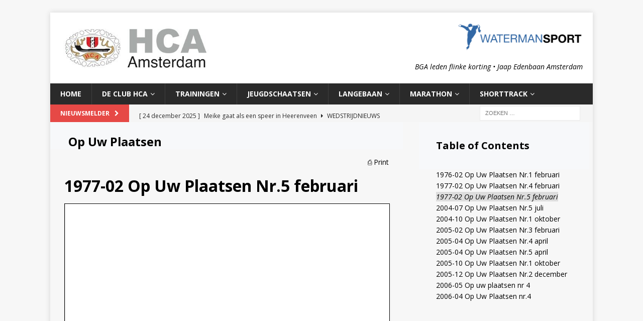

--- FILE ---
content_type: text/html; charset=UTF-8
request_url: https://sv-hca.nl/docs/1977-op-uw-plaatsen-februari-nr-5/
body_size: 16085
content:
<!DOCTYPE html>
<html class="no-js mh-one-sb" lang="nl-NL">
<head>
<meta charset="UTF-8">
<meta name="viewport" content="width=device-width, initial-scale=1.0">
<link rel="profile" href="http://gmpg.org/xfn/11" />
<title>1977-02 Op Uw Plaatsen Nr.5 februari &#8211; Hardrijders Club Amsterdam</title>
<meta name='robots' content='max-image-preview:large' />
<link rel='dns-prefetch' href='//fonts.googleapis.com' />
<link rel="alternate" type="application/rss+xml" title="Hardrijders Club Amsterdam &raquo; feed" href="https://sv-hca.nl/feed/" />
<link rel="alternate" type="application/rss+xml" title="Hardrijders Club Amsterdam &raquo; reacties feed" href="https://sv-hca.nl/comments/feed/" />
<link rel="alternate" title="oEmbed (JSON)" type="application/json+oembed" href="https://sv-hca.nl/wp-json/oembed/1.0/embed?url=https%3A%2F%2Fsv-hca.nl%2Fdocs%2F1977-op-uw-plaatsen-februari-nr-5%2F" />
<link rel="alternate" title="oEmbed (XML)" type="text/xml+oembed" href="https://sv-hca.nl/wp-json/oembed/1.0/embed?url=https%3A%2F%2Fsv-hca.nl%2Fdocs%2F1977-op-uw-plaatsen-februari-nr-5%2F&#038;format=xml" />
<style id='wp-img-auto-sizes-contain-inline-css' type='text/css'>
img:is([sizes=auto i],[sizes^="auto," i]){contain-intrinsic-size:3000px 1500px}
/*# sourceURL=wp-img-auto-sizes-contain-inline-css */
</style>
<style id='wp-emoji-styles-inline-css' type='text/css'>

	img.wp-smiley, img.emoji {
		display: inline !important;
		border: none !important;
		box-shadow: none !important;
		height: 1em !important;
		width: 1em !important;
		margin: 0 0.07em !important;
		vertical-align: -0.1em !important;
		background: none !important;
		padding: 0 !important;
	}
/*# sourceURL=wp-emoji-styles-inline-css */
</style>
<style id='wp-block-library-inline-css' type='text/css'>
:root{--wp-block-synced-color:#7a00df;--wp-block-synced-color--rgb:122,0,223;--wp-bound-block-color:var(--wp-block-synced-color);--wp-editor-canvas-background:#ddd;--wp-admin-theme-color:#007cba;--wp-admin-theme-color--rgb:0,124,186;--wp-admin-theme-color-darker-10:#006ba1;--wp-admin-theme-color-darker-10--rgb:0,107,160.5;--wp-admin-theme-color-darker-20:#005a87;--wp-admin-theme-color-darker-20--rgb:0,90,135;--wp-admin-border-width-focus:2px}@media (min-resolution:192dpi){:root{--wp-admin-border-width-focus:1.5px}}.wp-element-button{cursor:pointer}:root .has-very-light-gray-background-color{background-color:#eee}:root .has-very-dark-gray-background-color{background-color:#313131}:root .has-very-light-gray-color{color:#eee}:root .has-very-dark-gray-color{color:#313131}:root .has-vivid-green-cyan-to-vivid-cyan-blue-gradient-background{background:linear-gradient(135deg,#00d084,#0693e3)}:root .has-purple-crush-gradient-background{background:linear-gradient(135deg,#34e2e4,#4721fb 50%,#ab1dfe)}:root .has-hazy-dawn-gradient-background{background:linear-gradient(135deg,#faaca8,#dad0ec)}:root .has-subdued-olive-gradient-background{background:linear-gradient(135deg,#fafae1,#67a671)}:root .has-atomic-cream-gradient-background{background:linear-gradient(135deg,#fdd79a,#004a59)}:root .has-nightshade-gradient-background{background:linear-gradient(135deg,#330968,#31cdcf)}:root .has-midnight-gradient-background{background:linear-gradient(135deg,#020381,#2874fc)}:root{--wp--preset--font-size--normal:16px;--wp--preset--font-size--huge:42px}.has-regular-font-size{font-size:1em}.has-larger-font-size{font-size:2.625em}.has-normal-font-size{font-size:var(--wp--preset--font-size--normal)}.has-huge-font-size{font-size:var(--wp--preset--font-size--huge)}.has-text-align-center{text-align:center}.has-text-align-left{text-align:left}.has-text-align-right{text-align:right}.has-fit-text{white-space:nowrap!important}#end-resizable-editor-section{display:none}.aligncenter{clear:both}.items-justified-left{justify-content:flex-start}.items-justified-center{justify-content:center}.items-justified-right{justify-content:flex-end}.items-justified-space-between{justify-content:space-between}.screen-reader-text{border:0;clip-path:inset(50%);height:1px;margin:-1px;overflow:hidden;padding:0;position:absolute;width:1px;word-wrap:normal!important}.screen-reader-text:focus{background-color:#ddd;clip-path:none;color:#444;display:block;font-size:1em;height:auto;left:5px;line-height:normal;padding:15px 23px 14px;text-decoration:none;top:5px;width:auto;z-index:100000}html :where(.has-border-color){border-style:solid}html :where([style*=border-top-color]){border-top-style:solid}html :where([style*=border-right-color]){border-right-style:solid}html :where([style*=border-bottom-color]){border-bottom-style:solid}html :where([style*=border-left-color]){border-left-style:solid}html :where([style*=border-width]){border-style:solid}html :where([style*=border-top-width]){border-top-style:solid}html :where([style*=border-right-width]){border-right-style:solid}html :where([style*=border-bottom-width]){border-bottom-style:solid}html :where([style*=border-left-width]){border-left-style:solid}html :where(img[class*=wp-image-]){height:auto;max-width:100%}:where(figure){margin:0 0 1em}html :where(.is-position-sticky){--wp-admin--admin-bar--position-offset:var(--wp-admin--admin-bar--height,0px)}@media screen and (max-width:600px){html :where(.is-position-sticky){--wp-admin--admin-bar--position-offset:0px}}

/*# sourceURL=wp-block-library-inline-css */
</style><style id='global-styles-inline-css' type='text/css'>
:root{--wp--preset--aspect-ratio--square: 1;--wp--preset--aspect-ratio--4-3: 4/3;--wp--preset--aspect-ratio--3-4: 3/4;--wp--preset--aspect-ratio--3-2: 3/2;--wp--preset--aspect-ratio--2-3: 2/3;--wp--preset--aspect-ratio--16-9: 16/9;--wp--preset--aspect-ratio--9-16: 9/16;--wp--preset--color--black: #000000;--wp--preset--color--cyan-bluish-gray: #abb8c3;--wp--preset--color--white: #ffffff;--wp--preset--color--pale-pink: #f78da7;--wp--preset--color--vivid-red: #cf2e2e;--wp--preset--color--luminous-vivid-orange: #ff6900;--wp--preset--color--luminous-vivid-amber: #fcb900;--wp--preset--color--light-green-cyan: #7bdcb5;--wp--preset--color--vivid-green-cyan: #00d084;--wp--preset--color--pale-cyan-blue: #8ed1fc;--wp--preset--color--vivid-cyan-blue: #0693e3;--wp--preset--color--vivid-purple: #9b51e0;--wp--preset--gradient--vivid-cyan-blue-to-vivid-purple: linear-gradient(135deg,rgb(6,147,227) 0%,rgb(155,81,224) 100%);--wp--preset--gradient--light-green-cyan-to-vivid-green-cyan: linear-gradient(135deg,rgb(122,220,180) 0%,rgb(0,208,130) 100%);--wp--preset--gradient--luminous-vivid-amber-to-luminous-vivid-orange: linear-gradient(135deg,rgb(252,185,0) 0%,rgb(255,105,0) 100%);--wp--preset--gradient--luminous-vivid-orange-to-vivid-red: linear-gradient(135deg,rgb(255,105,0) 0%,rgb(207,46,46) 100%);--wp--preset--gradient--very-light-gray-to-cyan-bluish-gray: linear-gradient(135deg,rgb(238,238,238) 0%,rgb(169,184,195) 100%);--wp--preset--gradient--cool-to-warm-spectrum: linear-gradient(135deg,rgb(74,234,220) 0%,rgb(151,120,209) 20%,rgb(207,42,186) 40%,rgb(238,44,130) 60%,rgb(251,105,98) 80%,rgb(254,248,76) 100%);--wp--preset--gradient--blush-light-purple: linear-gradient(135deg,rgb(255,206,236) 0%,rgb(152,150,240) 100%);--wp--preset--gradient--blush-bordeaux: linear-gradient(135deg,rgb(254,205,165) 0%,rgb(254,45,45) 50%,rgb(107,0,62) 100%);--wp--preset--gradient--luminous-dusk: linear-gradient(135deg,rgb(255,203,112) 0%,rgb(199,81,192) 50%,rgb(65,88,208) 100%);--wp--preset--gradient--pale-ocean: linear-gradient(135deg,rgb(255,245,203) 0%,rgb(182,227,212) 50%,rgb(51,167,181) 100%);--wp--preset--gradient--electric-grass: linear-gradient(135deg,rgb(202,248,128) 0%,rgb(113,206,126) 100%);--wp--preset--gradient--midnight: linear-gradient(135deg,rgb(2,3,129) 0%,rgb(40,116,252) 100%);--wp--preset--font-size--small: 13px;--wp--preset--font-size--medium: 20px;--wp--preset--font-size--large: 36px;--wp--preset--font-size--x-large: 42px;--wp--preset--spacing--20: 0.44rem;--wp--preset--spacing--30: 0.67rem;--wp--preset--spacing--40: 1rem;--wp--preset--spacing--50: 1.5rem;--wp--preset--spacing--60: 2.25rem;--wp--preset--spacing--70: 3.38rem;--wp--preset--spacing--80: 5.06rem;--wp--preset--shadow--natural: 6px 6px 9px rgba(0, 0, 0, 0.2);--wp--preset--shadow--deep: 12px 12px 50px rgba(0, 0, 0, 0.4);--wp--preset--shadow--sharp: 6px 6px 0px rgba(0, 0, 0, 0.2);--wp--preset--shadow--outlined: 6px 6px 0px -3px rgb(255, 255, 255), 6px 6px rgb(0, 0, 0);--wp--preset--shadow--crisp: 6px 6px 0px rgb(0, 0, 0);}:where(.is-layout-flex){gap: 0.5em;}:where(.is-layout-grid){gap: 0.5em;}body .is-layout-flex{display: flex;}.is-layout-flex{flex-wrap: wrap;align-items: center;}.is-layout-flex > :is(*, div){margin: 0;}body .is-layout-grid{display: grid;}.is-layout-grid > :is(*, div){margin: 0;}:where(.wp-block-columns.is-layout-flex){gap: 2em;}:where(.wp-block-columns.is-layout-grid){gap: 2em;}:where(.wp-block-post-template.is-layout-flex){gap: 1.25em;}:where(.wp-block-post-template.is-layout-grid){gap: 1.25em;}.has-black-color{color: var(--wp--preset--color--black) !important;}.has-cyan-bluish-gray-color{color: var(--wp--preset--color--cyan-bluish-gray) !important;}.has-white-color{color: var(--wp--preset--color--white) !important;}.has-pale-pink-color{color: var(--wp--preset--color--pale-pink) !important;}.has-vivid-red-color{color: var(--wp--preset--color--vivid-red) !important;}.has-luminous-vivid-orange-color{color: var(--wp--preset--color--luminous-vivid-orange) !important;}.has-luminous-vivid-amber-color{color: var(--wp--preset--color--luminous-vivid-amber) !important;}.has-light-green-cyan-color{color: var(--wp--preset--color--light-green-cyan) !important;}.has-vivid-green-cyan-color{color: var(--wp--preset--color--vivid-green-cyan) !important;}.has-pale-cyan-blue-color{color: var(--wp--preset--color--pale-cyan-blue) !important;}.has-vivid-cyan-blue-color{color: var(--wp--preset--color--vivid-cyan-blue) !important;}.has-vivid-purple-color{color: var(--wp--preset--color--vivid-purple) !important;}.has-black-background-color{background-color: var(--wp--preset--color--black) !important;}.has-cyan-bluish-gray-background-color{background-color: var(--wp--preset--color--cyan-bluish-gray) !important;}.has-white-background-color{background-color: var(--wp--preset--color--white) !important;}.has-pale-pink-background-color{background-color: var(--wp--preset--color--pale-pink) !important;}.has-vivid-red-background-color{background-color: var(--wp--preset--color--vivid-red) !important;}.has-luminous-vivid-orange-background-color{background-color: var(--wp--preset--color--luminous-vivid-orange) !important;}.has-luminous-vivid-amber-background-color{background-color: var(--wp--preset--color--luminous-vivid-amber) !important;}.has-light-green-cyan-background-color{background-color: var(--wp--preset--color--light-green-cyan) !important;}.has-vivid-green-cyan-background-color{background-color: var(--wp--preset--color--vivid-green-cyan) !important;}.has-pale-cyan-blue-background-color{background-color: var(--wp--preset--color--pale-cyan-blue) !important;}.has-vivid-cyan-blue-background-color{background-color: var(--wp--preset--color--vivid-cyan-blue) !important;}.has-vivid-purple-background-color{background-color: var(--wp--preset--color--vivid-purple) !important;}.has-black-border-color{border-color: var(--wp--preset--color--black) !important;}.has-cyan-bluish-gray-border-color{border-color: var(--wp--preset--color--cyan-bluish-gray) !important;}.has-white-border-color{border-color: var(--wp--preset--color--white) !important;}.has-pale-pink-border-color{border-color: var(--wp--preset--color--pale-pink) !important;}.has-vivid-red-border-color{border-color: var(--wp--preset--color--vivid-red) !important;}.has-luminous-vivid-orange-border-color{border-color: var(--wp--preset--color--luminous-vivid-orange) !important;}.has-luminous-vivid-amber-border-color{border-color: var(--wp--preset--color--luminous-vivid-amber) !important;}.has-light-green-cyan-border-color{border-color: var(--wp--preset--color--light-green-cyan) !important;}.has-vivid-green-cyan-border-color{border-color: var(--wp--preset--color--vivid-green-cyan) !important;}.has-pale-cyan-blue-border-color{border-color: var(--wp--preset--color--pale-cyan-blue) !important;}.has-vivid-cyan-blue-border-color{border-color: var(--wp--preset--color--vivid-cyan-blue) !important;}.has-vivid-purple-border-color{border-color: var(--wp--preset--color--vivid-purple) !important;}.has-vivid-cyan-blue-to-vivid-purple-gradient-background{background: var(--wp--preset--gradient--vivid-cyan-blue-to-vivid-purple) !important;}.has-light-green-cyan-to-vivid-green-cyan-gradient-background{background: var(--wp--preset--gradient--light-green-cyan-to-vivid-green-cyan) !important;}.has-luminous-vivid-amber-to-luminous-vivid-orange-gradient-background{background: var(--wp--preset--gradient--luminous-vivid-amber-to-luminous-vivid-orange) !important;}.has-luminous-vivid-orange-to-vivid-red-gradient-background{background: var(--wp--preset--gradient--luminous-vivid-orange-to-vivid-red) !important;}.has-very-light-gray-to-cyan-bluish-gray-gradient-background{background: var(--wp--preset--gradient--very-light-gray-to-cyan-bluish-gray) !important;}.has-cool-to-warm-spectrum-gradient-background{background: var(--wp--preset--gradient--cool-to-warm-spectrum) !important;}.has-blush-light-purple-gradient-background{background: var(--wp--preset--gradient--blush-light-purple) !important;}.has-blush-bordeaux-gradient-background{background: var(--wp--preset--gradient--blush-bordeaux) !important;}.has-luminous-dusk-gradient-background{background: var(--wp--preset--gradient--luminous-dusk) !important;}.has-pale-ocean-gradient-background{background: var(--wp--preset--gradient--pale-ocean) !important;}.has-electric-grass-gradient-background{background: var(--wp--preset--gradient--electric-grass) !important;}.has-midnight-gradient-background{background: var(--wp--preset--gradient--midnight) !important;}.has-small-font-size{font-size: var(--wp--preset--font-size--small) !important;}.has-medium-font-size{font-size: var(--wp--preset--font-size--medium) !important;}.has-large-font-size{font-size: var(--wp--preset--font-size--large) !important;}.has-x-large-font-size{font-size: var(--wp--preset--font-size--x-large) !important;}
/*# sourceURL=global-styles-inline-css */
</style>

<style id='classic-theme-styles-inline-css' type='text/css'>
/*! This file is auto-generated */
.wp-block-button__link{color:#fff;background-color:#32373c;border-radius:9999px;box-shadow:none;text-decoration:none;padding:calc(.667em + 2px) calc(1.333em + 2px);font-size:1.125em}.wp-block-file__button{background:#32373c;color:#fff;text-decoration:none}
/*# sourceURL=/wp-includes/css/classic-themes.min.css */
</style>
<link rel='stylesheet' id='wp-components-css' href='https://sv-hca.nl/wp-includes/css/dist/components/style.min.css?ver=6.9' type='text/css' media='all' />
<link rel='stylesheet' id='wp-preferences-css' href='https://sv-hca.nl/wp-includes/css/dist/preferences/style.min.css?ver=6.9' type='text/css' media='all' />
<link rel='stylesheet' id='wp-block-editor-css' href='https://sv-hca.nl/wp-includes/css/dist/block-editor/style.min.css?ver=6.9' type='text/css' media='all' />
<link rel='stylesheet' id='wp-reusable-blocks-css' href='https://sv-hca.nl/wp-includes/css/dist/reusable-blocks/style.min.css?ver=6.9' type='text/css' media='all' />
<link rel='stylesheet' id='wp-patterns-css' href='https://sv-hca.nl/wp-includes/css/dist/patterns/style.min.css?ver=6.9' type='text/css' media='all' />
<link rel='stylesheet' id='wp-editor-css' href='https://sv-hca.nl/wp-includes/css/dist/editor/style.min.css?ver=6.9' type='text/css' media='all' />
<link rel='stylesheet' id='sld_block-cgb-style-css-css' href='https://sv-hca.nl/wp-content/plugins/simple-link-directory/gutenberg/sld-block/dist/blocks.style.build.css?ver=6.9' type='text/css' media='all' />
<link rel='stylesheet' id='events-manager-css' href='https://sv-hca.nl/wp-content/plugins/events-manager/includes/css/events-manager.min.css?ver=7.2.3.1' type='text/css' media='all' />
<link rel='stylesheet' id='mh-magazine-css' href='https://sv-hca.nl/wp-content/themes/mh-magazine/style.css?ver=3.8.2' type='text/css' media='all' />
<link rel='stylesheet' id='mh-font-awesome-css' href='https://sv-hca.nl/wp-content/themes/mh-magazine/includes/font-awesome.min.css' type='text/css' media='all' />
<link rel='stylesheet' id='mh-google-fonts-css' href='https://fonts.googleapis.com/css?family=Open+Sans:300,400,400italic,600,700' type='text/css' media='all' />
<script type="text/javascript" id="jquery-core-js-extra">
/* <![CDATA[ */
var SDT_DATA = {"ajaxurl":"https://sv-hca.nl/wp-admin/admin-ajax.php","siteUrl":"https://sv-hca.nl/","pluginsUrl":"https://sv-hca.nl/wp-content/plugins","isAdmin":""};
//# sourceURL=jquery-core-js-extra
/* ]]> */
</script>
<script type="text/javascript" src="https://sv-hca.nl/wp-includes/js/jquery/jquery.min.js?ver=3.7.1" id="jquery-core-js"></script>
<script type="text/javascript" src="https://sv-hca.nl/wp-includes/js/jquery/jquery-migrate.min.js?ver=3.4.1" id="jquery-migrate-js"></script>
<script type="text/javascript" src="https://sv-hca.nl/wp-includes/js/jquery/ui/core.min.js?ver=1.13.3" id="jquery-ui-core-js"></script>
<script type="text/javascript" src="https://sv-hca.nl/wp-includes/js/jquery/ui/mouse.min.js?ver=1.13.3" id="jquery-ui-mouse-js"></script>
<script type="text/javascript" src="https://sv-hca.nl/wp-includes/js/jquery/ui/sortable.min.js?ver=1.13.3" id="jquery-ui-sortable-js"></script>
<script type="text/javascript" src="https://sv-hca.nl/wp-includes/js/jquery/ui/datepicker.min.js?ver=1.13.3" id="jquery-ui-datepicker-js"></script>
<script type="text/javascript" id="jquery-ui-datepicker-js-after">
/* <![CDATA[ */
jQuery(function(jQuery){jQuery.datepicker.setDefaults({"closeText":"Sluiten","currentText":"Vandaag","monthNames":["januari","februari","maart","april","mei","juni","juli","augustus","september","oktober","november","december"],"monthNamesShort":["jan","feb","mrt","apr","mei","jun","jul","aug","sep","okt","nov","dec"],"nextText":"Volgende","prevText":"Vorige","dayNames":["zondag","maandag","dinsdag","woensdag","donderdag","vrijdag","zaterdag"],"dayNamesShort":["zo","ma","di","wo","do","vr","za"],"dayNamesMin":["Z","M","D","W","D","V","Z"],"dateFormat":"d MM yy","firstDay":1,"isRTL":false});});
//# sourceURL=jquery-ui-datepicker-js-after
/* ]]> */
</script>
<script type="text/javascript" src="https://sv-hca.nl/wp-includes/js/jquery/ui/resizable.min.js?ver=1.13.3" id="jquery-ui-resizable-js"></script>
<script type="text/javascript" src="https://sv-hca.nl/wp-includes/js/jquery/ui/draggable.min.js?ver=1.13.3" id="jquery-ui-draggable-js"></script>
<script type="text/javascript" src="https://sv-hca.nl/wp-includes/js/jquery/ui/controlgroup.min.js?ver=1.13.3" id="jquery-ui-controlgroup-js"></script>
<script type="text/javascript" src="https://sv-hca.nl/wp-includes/js/jquery/ui/checkboxradio.min.js?ver=1.13.3" id="jquery-ui-checkboxradio-js"></script>
<script type="text/javascript" src="https://sv-hca.nl/wp-includes/js/jquery/ui/button.min.js?ver=1.13.3" id="jquery-ui-button-js"></script>
<script type="text/javascript" src="https://sv-hca.nl/wp-includes/js/jquery/ui/dialog.min.js?ver=1.13.3" id="jquery-ui-dialog-js"></script>
<script type="text/javascript" id="events-manager-js-extra">
/* <![CDATA[ */
var EM = {"ajaxurl":"https://sv-hca.nl/wp-admin/admin-ajax.php","locationajaxurl":"https://sv-hca.nl/wp-admin/admin-ajax.php?action=locations_search","firstDay":"1","locale":"nl","dateFormat":"yy-mm-dd","ui_css":"https://sv-hca.nl/wp-content/plugins/events-manager/includes/css/jquery-ui/build.min.css","show24hours":"1","is_ssl":"1","autocomplete_limit":"10","calendar":{"breakpoints":{"small":560,"medium":908,"large":false},"month_format":"M Y"},"phone":"","datepicker":{"format":"Y-m-d","locale":"nl"},"search":{"breakpoints":{"small":650,"medium":850,"full":false}},"url":"https://sv-hca.nl/wp-content/plugins/events-manager","assets":{"input.em-uploader":{"js":{"em-uploader":{"url":"https://sv-hca.nl/wp-content/plugins/events-manager/includes/js/em-uploader.js?v=7.2.3.1","event":"em_uploader_ready","requires":"filepond"},"filepond-validate-size":"filepond/plugins/filepond-plugin-file-validate-size.js?v=7.2.3.1","filepond-validate-type":"filepond/plugins/filepond-plugin-file-validate-type.js?v=7.2.3.1","filepond-image-validate-size":"filepond/plugins/filepond-plugin-image-validate-size.js?v=7.2.3.1","filepond-exif-orientation":"filepond/plugins/filepond-plugin-image-exif-orientation.js?v=7.2.3.1","filepond-get-file":"filepond/plugins/filepond-plugin-get-file.js?v=7.2.3.1","filepond-plugin-image-overlay":"filepond/plugins/filepond-plugin-image-overlay.js?v=7.2.3.1","filepond-plugin-image-thumbnail":"filepond/plugins/filepond-plugin-image-thumbnail.js?v=7.2.3.1","filepond-plugin-pdf-preview-overlay":"filepond/plugins/filepond-plugin-pdf-preview-overlay.js?v=7.2.3.1","filepond-plugin-file-icon":"filepond/plugins/filepond-plugin-file-icon.js?v=7.2.3.1","filepond":{"url":"filepond/filepond.js?v=7.2.3.1","locale":"nl-nl"}},"css":{"em-filepond":"filepond/em-filepond.min.css?v=7.2.3.1","filepond-preview":"filepond/plugins/filepond-plugin-image-preview.min.css?v=7.2.3.1","filepond-plugin-image-overlay":"filepond/plugins/filepond-plugin-image-overlay.min.css?v=7.2.3.1","filepond-get-file":"filepond/plugins/filepond-plugin-get-file.min.css?v=7.2.3.1"}},".em-event-editor":{"js":{"event-editor":{"url":"https://sv-hca.nl/wp-content/plugins/events-manager/includes/js/events-manager-event-editor.js?v=7.2.3.1","event":"em_event_editor_ready"}},"css":{"event-editor":"https://sv-hca.nl/wp-content/plugins/events-manager/includes/css/events-manager-event-editor.min.css?v=7.2.3.1"}},".em-recurrence-sets, .em-timezone":{"js":{"luxon":{"url":"luxon/luxon.js?v=7.2.3.1","event":"em_luxon_ready"}}},".em-booking-form, #em-booking-form, .em-booking-recurring, .em-event-booking-form":{"js":{"em-bookings":{"url":"https://sv-hca.nl/wp-content/plugins/events-manager/includes/js/bookingsform.js?v=7.2.3.1","event":"em_booking_form_js_loaded"}}},"#em-opt-archetypes":{"js":{"archetypes":"https://sv-hca.nl/wp-content/plugins/events-manager/includes/js/admin-archetype-editor.js?v=7.2.3.1","archetypes_ms":"https://sv-hca.nl/wp-content/plugins/events-manager/includes/js/admin-archetypes.js?v=7.2.3.1","qs":"qs/qs.js?v=7.2.3.1"}}},"cached":"","uploads":{"endpoint":"https://sv-hca.nl/wp-json/events-manager/v1/uploads","nonce":"28bc73450b","delete_confirm":"Are you sure you want to delete this file? It will be deleted upon submission.","images":{"max_file_size":"","image_max_width":"700","image_max_height":"700","image_min_width":"50","image_min_height":"50"},"files":{"max_file_size":"","types":{"0":"image/gif","1":"image/jpeg","3":"image/png","4":"image/heic","5":"application/pdf","6":"application/msword","7":"application/x-msword","8":"application/vnd.openxmlformats-officedocument.wordprocessingml.document","9":"text/rtf","10":"application/rtf","11":"application/x-rtf","12":"application/vnd.oasis.opendocument.text","13":"text/plain","14":"application/vnd.ms-excel","15":"application/xls","16":"application/vnd.openxmlformats-officedocument.spreadsheetml.sheet","17":"text/csv","18":"application/csv","20":"application/vnd.oasis.opendocument.spreadsheet","21":"application/vnd.ms-powerpoint","22":"application/mspowerpoint","23":"application/vnd.openxmlformats-officedocument.presentationml.presentation","24":"application/vnd.oasis.opendocument.presentation"}}},"api_nonce":"f23d460646","bookingInProgress":"Wacht tot de reservering verstuurd is.","tickets_save":"Ticket opslaan","bookingajaxurl":"https://sv-hca.nl/wp-admin/admin-ajax.php","bookings_export_save":"Exporteer boekingen","bookings_settings_save":"Instellingen opslaan","booking_delete":"Weet je zeker dat je dit wilt verwijderen?","booking_offset":"30","bookings":{"submit_button":{"text":{"default":"Boeking indienen","free":"Boeking indienen","payment":"Boeking indienen - %s","processing":"Aan het verwerken ..."}},"update_listener":""},"bb_full":"Uitverkocht","bb_book":"Reserveer nu","bb_booking":"Reserveren...","bb_booked":"Reservering verstuurd","bb_error":"Reservering Error. Opnieuw proberen?","bb_cancel":"Annuleren","bb_canceling":"Bezig met annuleren...","bb_cancelled":"Geannuleerd","bb_cancel_error":"Annulering Error. Opnieuw proberen?","event_cancellations":{"warning":"Als je ervoor kiest om je evenement te annuleren, zullen na het opslaan van dit evenement geen verdere boekingen meer mogelijk zijn voor dit evenement.\\n\\nOok zal het volgende gebeuren:\\n\\n- Boekingen worden automatisch geannuleerd.\\n- Annuleringsmails voor boekingen worden verzonden.\\n- Alle bevestigde en in afwachting zijnde boekingen ontvangen een algemene melding van annulering van het evenement per e-mail."},"txt_search":"Zoeken","txt_searching":"Bezig met zoeken...","txt_loading":"Aan het laden..."};
//# sourceURL=events-manager-js-extra
/* ]]> */
</script>
<script type="text/javascript" src="https://sv-hca.nl/wp-content/plugins/events-manager/includes/js/events-manager.js?ver=7.2.3.1" id="events-manager-js"></script>
<script type="text/javascript" src="https://sv-hca.nl/wp-content/plugins/events-manager/includes/external/flatpickr/l10n/nl.js?ver=7.2.3.1" id="em-flatpickr-localization-js"></script>
<script type="text/javascript" src="https://sv-hca.nl/wp-content/themes/mh-magazine/js/scripts.js?ver=3.8.2" id="mh-scripts-js"></script>
<link rel="https://api.w.org/" href="https://sv-hca.nl/wp-json/" /><link rel="EditURI" type="application/rsd+xml" title="RSD" href="https://sv-hca.nl/xmlrpc.php?rsd" />
<meta name="generator" content="WordPress 6.9" />
<link rel="canonical" href="https://sv-hca.nl/docs/1977-op-uw-plaatsen-februari-nr-5/" />
<link rel='shortlink' href='https://sv-hca.nl/?p=3157' />
<link rel="icon" type="image/png" href="/wp-content/uploads/fbrfg/favicon-96x96.png" sizes="96x96" />
<link rel="icon" type="image/svg+xml" href="/wp-content/uploads/fbrfg/favicon.svg" />
<link rel="shortcut icon" href="/wp-content/uploads/fbrfg/favicon.ico" />
<link rel="apple-touch-icon" sizes="180x180" href="/wp-content/uploads/fbrfg/apple-touch-icon.png" />
<link rel="manifest" href="/wp-content/uploads/fbrfg/site.webmanifest" /><!--[if lt IE 9]>
<script src="https://sv-hca.nl/wp-content/themes/mh-magazine/js/css3-mediaqueries.js"></script>
<![endif]-->
<link rel="icon" href="https://sv-hca.nl/wp-content/uploads/2025/12/HCAlogo-150x150.jpg" sizes="32x32" />
<link rel="icon" href="https://sv-hca.nl/wp-content/uploads/2025/12/HCAlogo.jpg" sizes="192x192" />
<link rel="apple-touch-icon" href="https://sv-hca.nl/wp-content/uploads/2025/12/HCAlogo.jpg" />
<meta name="msapplication-TileImage" content="https://sv-hca.nl/wp-content/uploads/2025/12/HCAlogo.jpg" />
		<style type="text/css" id="wp-custom-css">
			.pf-content {
    overflow: auto;
}
@media (max-width: 600px) {
#fm-form-1 table, #fm-form-1 td, #fm-form-1 input, #fm-form-1 textarea, #fm-form-1 select {
    float: left;
    max-width: 100%;
}
#fm-form-1 fieldset, #fm-form-1 ul, #fm-form-1 ul li {
    background: transparent;
    padding: 0;
}
} 
.modified-date {
  font-size: 9px;
}
.website-calendar-events {
	display: flex;
	flex-direction: column;
}

.calendar-event {
	border: 1px solid #eee;	
	padding: .5rem;
}

.calendar-event:nth-child(even) {
	background: #eee;
}

.calendar-event .row {
	display: flex;
}

.big-date-block {
	background: #000;
	color: #fff;
	margin-right: 1rem;
	text-align: center;
}

.big-date-block br {
	display: none;
}

.big-date-day {
	font-size: 1.25rem;
	padding: .25rem;
	display: block;
}

.big-date-month {
	font-size: .875rem;
	font-weight: 700;
	background-color: #e64946;
	line-height: 1.5;
	padding: .25rem .5rem;
	display: block;
}
		</style>
		<link rel='stylesheet' id='organized-docs-css' href='https://sv-hca.nl/wp-content/plugins/organized-docs/assets/organized-docs.css?ver=6.9' type='text/css' media='all' />
<link rel='stylesheet' id='pdfemb_embed_pdf_css-css' href='https://sv-hca.nl/wp-content/plugins/pdf-embedder/assets/css/pdfemb.min.css?ver=4.9.3' type='text/css' media='all' />
</head>
<body id="mh-mobile" class="wp-singular isa_docs-template-default single single-isa_docs postid-3157 wp-custom-logo wp-theme-mh-magazine mh-boxed-layout mh-right-sb mh-loop-layout1 mh-widget-layout1" itemscope="itemscope" itemtype="http://schema.org/WebPage">
<div class="mh-container mh-container-outer">
<div class="mh-header-nav-mobile clearfix"></div>
	<div class="mh-preheader">
    	<div class="mh-container mh-container-inner mh-row clearfix">
							<div class="mh-header-bar-content mh-header-bar-top-left mh-col-2-3 clearfix">
									</div>
										<div class="mh-header-bar-content mh-header-bar-top-right mh-col-1-3 clearfix">
									</div>
					</div>
	</div>
<header class="mh-header" itemscope="itemscope" itemtype="http://schema.org/WPHeader">
	<div class="mh-container mh-container-inner clearfix">
		<div class="mh-custom-header clearfix">
<div class="mh-header-columns mh-row clearfix">
<div class="mh-col-1-3 mh-site-identity">
<div class="mh-site-logo" role="banner" itemscope="itemscope" itemtype="http://schema.org/Brand">
<a href="https://sv-hca.nl/" class="custom-logo-link" rel="home"><img width="400" height="134" src="https://sv-hca.nl/wp-content/uploads/2025/12/cropped-Logo-HCA-400px.jpg" class="custom-logo" alt="Hardrijders Club Amsterdam" decoding="async" fetchpriority="high" srcset="https://sv-hca.nl/wp-content/uploads/2025/12/cropped-Logo-HCA-400px.jpg 400w, https://sv-hca.nl/wp-content/uploads/2025/12/cropped-Logo-HCA-400px-300x101.jpg 300w" sizes="(max-width: 400px) 100vw, 400px" /></a></div>
</div>
<aside class="mh-col-2-3 mh-header-widget-2">
<div id="custom_html-4" class="widget_text mh-widget mh-header-2 widget_custom_html"><div class="textwidget custom-html-widget"><a href="https://watermansport.nl"><img src="https://bga.amsterdam/img/WatermanSport.png" width=250 alt="sport"></a><p>
<i>BGA leden flinke korting • Jaap Edenbaan  Amsterdam</i></p></div></div></aside>
</div>
</div>
	</div>
	<div class="mh-main-nav-wrap">
		<nav class="mh-navigation mh-main-nav mh-container mh-container-inner clearfix" itemscope="itemscope" itemtype="http://schema.org/SiteNavigationElement">
			<div class="menu-hca-menu-container"><ul id="menu-hca-menu" class="menu"><li id="menu-item-8272" class="menu-item menu-item-type-custom menu-item-object-custom menu-item-home menu-item-8272"><a href="https://sv-hca.nl/">Home</a></li>
<li id="menu-item-2520" class="menu-item menu-item-type-custom menu-item-object-custom menu-item-has-children menu-item-2520"><a>De club HCA</a>
<ul class="sub-menu">
	<li id="menu-item-2472" class="menu-item menu-item-type-custom menu-item-object-custom menu-item-has-children menu-item-2472"><a>Vereniging</a>
	<ul class="sub-menu">
		<li id="menu-item-2697" class="menu-item menu-item-type-post_type menu-item-object-page menu-item-2697"><a href="https://sv-hca.nl/oprichting/">Oprichting</a></li>
		<li id="menu-item-2688" class="menu-item menu-item-type-post_type menu-item-object-page menu-item-2688"><a href="https://sv-hca.nl/statuten/">Statuten</a></li>
		<li id="menu-item-2808" class="menu-item menu-item-type-post_type menu-item-object-page menu-item-2808"><a href="https://sv-hca.nl/bestuur/">Bestuur</a></li>
		<li id="menu-item-2473" class="menu-item menu-item-type-post_type menu-item-object-page menu-item-2473"><a href="https://sv-hca.nl/belangrijke-leden/">Belangrijke leden</a></li>
		<li id="menu-item-2866" class="menu-item menu-item-type-custom menu-item-object-custom menu-item-has-children menu-item-2866"><a>Jubilea</a>
		<ul class="sub-menu">
			<li id="menu-item-2865" class="menu-item menu-item-type-post_type menu-item-object-page menu-item-2865"><a href="https://sv-hca.nl/hca25/">Jubileumboek HCA 25jr</a></li>
			<li id="menu-item-2871" class="menu-item menu-item-type-post_type menu-item-object-page menu-item-2871"><a href="https://sv-hca.nl/jubileumboek-hca-50-jaar/">Jubileumboek HCA 50jr</a></li>
		</ul>
</li>
		<li id="menu-item-2771" class="menu-item menu-item-type-custom menu-item-object-custom menu-item-has-children menu-item-2771"><a>Eregallerij</a>
		<ul class="sub-menu">
			<li id="menu-item-2700" class="menu-item menu-item-type-post_type menu-item-object-page menu-item-2700"><a href="https://sv-hca.nl/hca-toppers/">HCA toppers uit het verleden</a></li>
			<li id="menu-item-2774" class="menu-item menu-item-type-post_type menu-item-object-page menu-item-2774"><a href="https://sv-hca.nl/hca-toppers-van-nu/">HCA toppers van nu</a></li>
			<li id="menu-item-8330" class="menu-item menu-item-type-post_type menu-item-object-page menu-item-8330"><a href="https://sv-hca.nl/marath-toppers/">Marath toppers</a></li>
		</ul>
</li>
		<li id="menu-item-3156" class="menu-item menu-item-type-custom menu-item-object-custom menu-item-3156"><a href="https://sv-hca.nl/docs/oup-1976/">Op Uw Plaatsen archief</a></li>
	</ul>
</li>
	<li id="menu-item-5832" class="menu-item menu-item-type-post_type menu-item-object-page menu-item-5832"><a href="https://sv-hca.nl/hca-clubkleding/">HCA clubkleding</a></li>
	<li id="menu-item-2562" class="menu-item menu-item-type-custom menu-item-object-custom menu-item-has-children menu-item-2562"><a>Sponsors</a>
	<ul class="sub-menu">
		<li id="menu-item-2563" class="menu-item menu-item-type-post_type menu-item-object-page menu-item-2563"><a href="https://sv-hca.nl/sponsorkliks/">Sponsorkliks</a></li>
		<li id="menu-item-2687" class="menu-item menu-item-type-post_type menu-item-object-page menu-item-2687"><a href="https://sv-hca.nl/hyro-sports/">Waterman Sport</a></li>
	</ul>
</li>
	<li id="menu-item-2478" class="menu-item menu-item-type-custom menu-item-object-custom menu-item-has-children menu-item-2478"><a>Evenementen</a>
	<ul class="sub-menu">
		<li id="menu-item-3079" class="menu-item menu-item-type-taxonomy menu-item-object-category menu-item-3079"><a href="https://sv-hca.nl/category/evenement/">Evenementen nieuws</a></li>
		<li id="menu-item-2598" class="menu-item menu-item-type-post_type menu-item-object-page menu-item-2598"><a href="https://sv-hca.nl/evenementen/">Evenementen agenda</a></li>
		<li id="menu-item-8303" class="menu-item menu-item-type-post_type menu-item-object-page menu-item-8303"><a href="https://sv-hca.nl/evenementen/111-ronden-hist/">111-Ronden historie</a></li>
		<li id="menu-item-5807" class="menu-item menu-item-type-post_type menu-item-object-page menu-item-5807"><a href="https://sv-hca.nl/111inschrijving/">Inschrijven 111-ronden</a></li>
		<li id="menu-item-5234" class="menu-item menu-item-type-post_type menu-item-object-page menu-item-5234"><a href="https://sv-hca.nl/winnaars-111-ronden/">Winnaars 111-ronden</a></li>
		<li id="menu-item-2479" class="menu-item menu-item-type-post_type menu-item-object-page menu-item-2479"><a href="https://sv-hca.nl/de-willem-augustin-bokaal/">Willem Augustin bokaal</a></li>
	</ul>
</li>
	<li id="menu-item-2690" class="menu-item menu-item-type-custom menu-item-object-custom menu-item-has-children menu-item-2690"><a>Lid worden</a>
	<ul class="sub-menu">
		<li id="menu-item-7466" class="menu-item menu-item-type-post_type menu-item-object-page menu-item-7466"><a href="https://sv-hca.nl/inschrijven-leden/">Inschrijfformulier HCA</a></li>
		<li id="menu-item-8381" class="menu-item menu-item-type-post_type menu-item-object-page menu-item-8381"><a href="https://sv-hca.nl/tarieven2/">Tarieven</a></li>
	</ul>
</li>
	<li id="menu-item-2402" class="menu-item menu-item-type-post_type menu-item-object-page menu-item-2402"><a href="https://sv-hca.nl/contact/">Contact</a></li>
	<li id="menu-item-2689" class="menu-item menu-item-type-post_type menu-item-object-page menu-item-2689"><a href="https://sv-hca.nl/vertrouwenspersoon/">Vertrouwenscontactpersoon</a></li>
	<li id="menu-item-6898" class="menu-item menu-item-type-post_type menu-item-object-page menu-item-6898"><a href="https://sv-hca.nl/gedragscode-trainers/">Gedragscode trainers</a></li>
	<li id="menu-item-4060" class="menu-item menu-item-type-custom menu-item-object-custom menu-item-has-children menu-item-4060"><a>AVG / GDPR</a>
	<ul class="sub-menu">
		<li id="menu-item-4059" class="menu-item menu-item-type-post_type menu-item-object-page menu-item-privacy-policy menu-item-4059"><a rel="privacy-policy" href="https://sv-hca.nl/cookie-verklaring/">Cookie verklaring</a></li>
		<li id="menu-item-4058" class="menu-item menu-item-type-post_type menu-item-object-page menu-item-4058"><a href="https://sv-hca.nl/privacy-verklaring/">Privacy verklaring</a></li>
	</ul>
</li>
	<li id="menu-item-2519" class="menu-item menu-item-type-custom menu-item-object-custom menu-item-has-children menu-item-2519"><a>Media</a>
	<ul class="sub-menu">
		<li id="menu-item-2704" class="menu-item menu-item-type-post_type menu-item-object-page menu-item-2704"><a href="https://sv-hca.nl/redactie-website/">Redactie website</a></li>
		<li id="menu-item-2388" class="menu-item menu-item-type-post_type menu-item-object-page menu-item-2388"><a href="https://sv-hca.nl/archief/">Archief</a></li>
		<li id="menu-item-2501" class="menu-item menu-item-type-post_type menu-item-object-page menu-item-2501"><a href="https://sv-hca.nl/hca-albums/">HCA foto&#8217;s</a></li>
		<li id="menu-item-3287" class="menu-item menu-item-type-custom menu-item-object-custom menu-item-3287"><a target="_blank" href="https://www.youtube.com/channel/UCT4stBDmCFEtsaBlR4he9WA">HCA video&#8217;s</a></li>
		<li id="menu-item-2521" class="menu-item menu-item-type-post_type menu-item-object-page menu-item-2521"><a href="https://sv-hca.nl/links/">Links</a></li>
	</ul>
</li>
</ul>
</li>
<li id="menu-item-2671" class="menu-item menu-item-type-custom menu-item-object-custom menu-item-has-children menu-item-2671"><a>Trainingen</a>
<ul class="sub-menu">
	<li id="menu-item-2673" class="menu-item menu-item-type-taxonomy menu-item-object-category menu-item-2673"><a href="https://sv-hca.nl/category/training/">Training nieuws</a></li>
	<li id="menu-item-2550" class="menu-item menu-item-type-post_type menu-item-object-page menu-item-2550"><a href="https://sv-hca.nl/trainers/">Trainers</a></li>
	<li id="menu-item-2672" class="menu-item menu-item-type-custom menu-item-object-custom menu-item-has-children menu-item-2672"><a>IJstraining</a>
	<ul class="sub-menu">
		<li id="menu-item-2544" class="menu-item menu-item-type-post_type menu-item-object-page menu-item-2544"><a href="https://sv-hca.nl/trainingsuren/">Trainingsuren</a></li>
		<li id="menu-item-3571" class="menu-item menu-item-type-post_type menu-item-object-page menu-item-has-children menu-item-3571"><a href="https://sv-hca.nl/indeling-algemeen/">Groepsindeling</a>
		<ul class="sub-menu">
			<li id="menu-item-8327" class="menu-item menu-item-type-post_type menu-item-object-page menu-item-8327"><a href="https://sv-hca.nl/indeling-algemeen/dinsdag-1-1650-1755/">Dinsdag 1 : 16:50 – 17:55</a></li>
			<li id="menu-item-8326" class="menu-item menu-item-type-post_type menu-item-object-page menu-item-8326"><a href="https://sv-hca.nl/indeling-algemeen/dinsdag-2-1815-1920/">Dinsdag 2 : 18:15 – 19:20</a></li>
			<li id="menu-item-8325" class="menu-item menu-item-type-post_type menu-item-object-page menu-item-8325"><a href="https://sv-hca.nl/indeling-algemeen/woensdag-1940-2045/">Woensdag : 19:40 – 20:45</a></li>
			<li id="menu-item-8324" class="menu-item menu-item-type-post_type menu-item-object-page menu-item-8324"><a href="https://sv-hca.nl/indeling-algemeen/donderdag-1-1820-1920/">Donderdag 1 : 18:20 – 19:20</a></li>
			<li id="menu-item-4266" class="menu-item menu-item-type-post_type menu-item-object-page menu-item-4266"><a href="https://sv-hca.nl/indeling-algemeen/toerschaatsen-donderdag-1940-2040/">Donderdag 2 : 19:40-20:40</a></li>
			<li id="menu-item-8323" class="menu-item menu-item-type-post_type menu-item-object-page menu-item-8323"><a href="https://sv-hca.nl/indeling-algemeen/vrijdag-1-1810-1915/">Vrijdag 1 : 18:10 – 19:15</a></li>
			<li id="menu-item-8322" class="menu-item menu-item-type-post_type menu-item-object-page menu-item-8322"><a href="https://sv-hca.nl/indeling-algemeen/vrijdag-2-1935-2040/">Vrijdag 2 : 19:35 – 20:40</a></li>
			<li id="menu-item-8321" class="menu-item menu-item-type-post_type menu-item-object-page menu-item-8321"><a href="https://sv-hca.nl/indeling-algemeen/zaterdag-2-1815-1920/">Zaterdag 2 : 18:15 – 19:20</a></li>
			<li id="menu-item-5828" class="menu-item menu-item-type-post_type menu-item-object-page menu-item-5828"><a href="https://sv-hca.nl/indeling-algemeen/zondag-1800-1900/">Zondag : 18:00-19:00</a></li>
		</ul>
</li>
	</ul>
</li>
	<li id="menu-item-2362" class="menu-item menu-item-type-custom menu-item-object-custom menu-item-has-children menu-item-2362"><a>Materiaal</a>
	<ul class="sub-menu">
		<li id="menu-item-2363" class="menu-item menu-item-type-post_type menu-item-object-page menu-item-2363"><a href="https://sv-hca.nl/hca-clubkleding/">HCA clubkleding</a></li>
		<li id="menu-item-2459" class="menu-item menu-item-type-post_type menu-item-object-page menu-item-2459"><a href="https://sv-hca.nl/schaatsen-slijpen/">Schaatsen slijpen</a></li>
		<li id="menu-item-2460" class="menu-item menu-item-type-post_type menu-item-object-page menu-item-2460"><a href="https://sv-hca.nl/de-ronding/">De ronding</a></li>
		<li id="menu-item-2464" class="menu-item menu-item-type-post_type menu-item-object-page menu-item-2464"><a href="https://sv-hca.nl/transponder/">Transponder</a></li>
	</ul>
</li>
	<li id="menu-item-7890" class="menu-item menu-item-type-post_type menu-item-object-page menu-item-7890"><a href="https://sv-hca.nl/wedstrijdkalender-jaap-edenbaan-25-26/">Wedstrijdkalender 2025/26</a></li>
	<li id="menu-item-2707" class="menu-item menu-item-type-post_type menu-item-object-page menu-item-2707"><a href="https://sv-hca.nl/zomertraining/">Zomertraining</a></li>
</ul>
</li>
<li id="menu-item-2383" class="menu-item menu-item-type-custom menu-item-object-custom menu-item-has-children menu-item-2383"><a>Jeugdschaatsen</a>
<ul class="sub-menu">
	<li id="menu-item-3080" class="menu-item menu-item-type-taxonomy menu-item-object-category menu-item-3080"><a href="https://sv-hca.nl/category/jeugdschaatsen/">Jeugdschaats nieuws</a></li>
	<li id="menu-item-7463" class="menu-item menu-item-type-post_type menu-item-object-page menu-item-7463"><a href="https://sv-hca.nl/inschrijven-jeugdschaatsen/">Inschrijfformulier HCA Jeugdschaatsen</a></li>
	<li id="menu-item-5070" class="menu-item menu-item-type-post_type menu-item-object-page menu-item-5070"><a href="https://sv-hca.nl/jeugdschaatstrainers-2020-2021/">Trainers</a></li>
	<li id="menu-item-2416" class="menu-item menu-item-type-post_type menu-item-object-page menu-item-2416"><a href="https://sv-hca.nl/indeling-jeugdschaatsen/">Indeling</a></li>
	<li id="menu-item-2435" class="menu-item menu-item-type-post_type menu-item-object-page menu-item-2435"><a href="https://sv-hca.nl/de-jeugd-schaatsproef/">De Schaatsproef</a></li>
	<li id="menu-item-2441" class="menu-item menu-item-type-post_type menu-item-object-page menu-item-2441"><a href="https://sv-hca.nl/tien-belangrijke-tips/">Tien belangrijke tips</a></li>
	<li id="menu-item-2444" class="menu-item menu-item-type-post_type menu-item-object-page menu-item-2444"><a href="https://sv-hca.nl/advies-schaatsen/">Advies schaatsen</a></li>
	<li id="menu-item-8395" class="menu-item menu-item-type-post_type menu-item-object-page menu-item-8395"><a href="https://sv-hca.nl/kledingadvies-jeugdschaatsen/">Kledingadvies Jeugdschaatsen</a></li>
</ul>
</li>
<li id="menu-item-4465" class="menu-item menu-item-type-custom menu-item-object-custom menu-item-has-children menu-item-4465"><a>Langebaan</a>
<ul class="sub-menu">
	<li id="menu-item-3510" class="menu-item menu-item-type-post_type menu-item-object-page menu-item-3510"><a href="https://sv-hca.nl/wedstrijdsecretariaat/">Wedstrijdsecretariaat</a></li>
	<li id="menu-item-3585" class="menu-item menu-item-type-post_type menu-item-object-page menu-item-has-children menu-item-3585"><a href="https://sv-hca.nl/procedure-inschrijven-wedstrijden-langebaan/">Procedure Inschrijven</a>
	<ul class="sub-menu">
		<li id="menu-item-3603" class="menu-item menu-item-type-custom menu-item-object-custom menu-item-3603"><a target="_blank" href="https://inschrijven.schaatsen.nl/#/wedstrijden">Inschrijven</a></li>
		<li id="menu-item-3786" class="menu-item menu-item-type-post_type menu-item-object-page menu-item-3786"><a href="https://sv-hca.nl/procedure-inschrijven-wedstrijden-langebaan/afmelden-voor-wedstrijden/">Afmelden voor wedstrijden</a></li>
	</ul>
</li>
	<li id="menu-item-2364" class="menu-item menu-item-type-custom menu-item-object-custom menu-item-has-children menu-item-2364"><a>Records</a>
	<ul class="sub-menu">
		<li id="menu-item-7259" class="menu-item menu-item-type-post_type menu-item-object-page menu-item-7259"><a href="https://sv-hca.nl/record-melden-wijzigen/">Record melden/wijzigen</a></li>
		<li id="menu-item-2371" class="menu-item menu-item-type-post_type menu-item-object-page menu-item-2371"><a href="https://sv-hca.nl/clubrecords-heren/">Clubrecords Heren</a></li>
		<li id="menu-item-2487" class="menu-item menu-item-type-post_type menu-item-object-page menu-item-2487"><a href="https://sv-hca.nl/baanrecords-jaap-edenbaan-heren/">Baanrecords Heren</a></li>
		<li id="menu-item-2490" class="menu-item menu-item-type-post_type menu-item-object-page menu-item-2490"><a href="https://sv-hca.nl/baanrecords-dames/">Baanrecords Dames</a></li>
		<li id="menu-item-2612" class="menu-item menu-item-type-post_type menu-item-object-page menu-item-2612"><a href="https://sv-hca.nl/adelaarslijst-heren/">Adelaarslijst Heren</a></li>
		<li id="menu-item-2615" class="menu-item menu-item-type-post_type menu-item-object-page menu-item-2615"><a href="https://sv-hca.nl/adelaarslijst-dames/">Adelaarslijst Dames</a></li>
		<li id="menu-item-2625" class="menu-item menu-item-type-custom menu-item-object-custom menu-item-2625"><a href="https://www.schaatsen.nl/ranglijsten/">KNSB Ranglijsten</a></li>
	</ul>
</li>
	<li id="menu-item-2776" class="menu-item menu-item-type-custom menu-item-object-custom menu-item-has-children menu-item-2776"><a>Schema&#8217;s</a>
	<ul class="sub-menu">
		<li id="menu-item-2777" class="menu-item menu-item-type-post_type menu-item-object-page menu-item-2777"><a href="https://sv-hca.nl/schema-1-000m/">Schema 1.000m</a></li>
		<li id="menu-item-2779" class="menu-item menu-item-type-post_type menu-item-object-page menu-item-2779"><a href="https://sv-hca.nl/schema-1500/">Schema 1.500m</a></li>
		<li id="menu-item-2778" class="menu-item menu-item-type-post_type menu-item-object-page menu-item-2778"><a href="https://sv-hca.nl/schema-3-000m/">Schema 3.000m</a></li>
		<li id="menu-item-2780" class="menu-item menu-item-type-post_type menu-item-object-page menu-item-2780"><a href="https://sv-hca.nl/schema-5-000m/">Schema 5.000m</a></li>
	</ul>
</li>
</ul>
</li>
<li id="menu-item-2864" class="menu-item menu-item-type-custom menu-item-object-custom menu-item-has-children menu-item-2864"><a>Marathon</a>
<ul class="sub-menu">
	<li id="menu-item-2875" class="menu-item menu-item-type-taxonomy menu-item-object-category menu-item-2875"><a href="https://sv-hca.nl/category/marathon/">Marathon nieuws</a></li>
	<li id="menu-item-2604" class="menu-item menu-item-type-post_type menu-item-object-page menu-item-2604"><a href="https://sv-hca.nl/marathon-agenda/">Marathon agenda</a></li>
	<li id="menu-item-2451" class="menu-item menu-item-type-post_type menu-item-object-page menu-item-2451"><a href="https://sv-hca.nl/marathon-competitie/">Marathon competitie</a></li>
	<li id="menu-item-2559" class="menu-item menu-item-type-post_type menu-item-object-page menu-item-2559"><a href="https://sv-hca.nl/jeugdmarathons/">Jeugdmarathons</a></li>
	<li id="menu-item-2554" class="menu-item menu-item-type-post_type menu-item-object-page menu-item-2554"><a href="https://sv-hca.nl/6-banen-toernooi/">6-Banen toernooi</a></li>
	<li id="menu-item-2463" class="menu-item menu-item-type-post_type menu-item-object-page menu-item-2463"><a href="https://sv-hca.nl/transponder/">Transponder</a></li>
</ul>
</li>
<li id="menu-item-5676" class="menu-item menu-item-type-custom menu-item-object-custom menu-item-has-children menu-item-5676"><a>Shorttrack</a>
<ul class="sub-menu">
	<li id="menu-item-5675" class="menu-item menu-item-type-taxonomy menu-item-object-category menu-item-5675"><a href="https://sv-hca.nl/category/shorttrack/">Shorttrack nieuws</a></li>
	<li id="menu-item-5674" class="menu-item menu-item-type-post_type menu-item-object-page menu-item-5674"><a href="https://sv-hca.nl/shorttrack-info/">Shorttrack info</a></li>
</ul>
</li>
</ul></div>		</nav>
	</div>
	</header>
	<div class="mh-subheader">
		<div class="mh-container mh-container-inner mh-row clearfix">
							<div class="mh-header-bar-content mh-header-bar-bottom-left mh-col-2-3 clearfix">
											<div class="mh-header-ticker mh-header-ticker-bottom">
							<div class="mh-ticker-bottom">
			<div class="mh-ticker-title mh-ticker-title-bottom">
			Nieuwsmelder<i class="fa fa-chevron-right"></i>		</div>
		<div class="mh-ticker-content mh-ticker-content-bottom">
		<ul id="mh-ticker-loop-bottom">				<li class="mh-ticker-item mh-ticker-item-bottom">
					<a href="https://sv-hca.nl/2026/01/18/interclub-editie-2026/" title="Interclub editie 2026">
						<span class="mh-ticker-item-date mh-ticker-item-date-bottom">
                        	[ 18 januari 2026 ]                        </span>
						<span class="mh-ticker-item-title mh-ticker-item-title-bottom">
							Interclub editie 2026						</span>
													<span class="mh-ticker-item-cat mh-ticker-item-cat-bottom">
								<i class="fa fa-caret-right"></i>
																Langebaan							</span>
											</a>
				</li>				<li class="mh-ticker-item mh-ticker-item-bottom">
					<a href="https://sv-hca.nl/2025/12/24/meike-gaat-als-een-speer-in-heerenveen/" title="Meike gaat als een speer in Heerenveen">
						<span class="mh-ticker-item-date mh-ticker-item-date-bottom">
                        	[ 24 december 2025 ]                        </span>
						<span class="mh-ticker-item-title mh-ticker-item-title-bottom">
							Meike gaat als een speer in Heerenveen						</span>
													<span class="mh-ticker-item-cat mh-ticker-item-cat-bottom">
								<i class="fa fa-caret-right"></i>
																Wedstrijdnieuws							</span>
											</a>
				</li>				<li class="mh-ticker-item mh-ticker-item-bottom">
					<a href="https://sv-hca.nl/2025/12/13/serge-in-vorm-in-hamar/" title="Serge in vorm in Hamar">
						<span class="mh-ticker-item-date mh-ticker-item-date-bottom">
                        	[ 13 december 2025 ]                        </span>
						<span class="mh-ticker-item-title mh-ticker-item-title-bottom">
							Serge in vorm in Hamar						</span>
													<span class="mh-ticker-item-cat mh-ticker-item-cat-bottom">
								<i class="fa fa-caret-right"></i>
																Algemeen							</span>
											</a>
				</li>				<li class="mh-ticker-item mh-ticker-item-bottom">
					<a href="https://sv-hca.nl/2025/11/08/111-ronden-een-geweldig-succes/" title="Grote opkomst bij de HCA 111-ronden!">
						<span class="mh-ticker-item-date mh-ticker-item-date-bottom">
                        	[ 8 november 2025 ]                        </span>
						<span class="mh-ticker-item-title mh-ticker-item-title-bottom">
							Grote opkomst bij de HCA 111-ronden!						</span>
													<span class="mh-ticker-item-cat mh-ticker-item-cat-bottom">
								<i class="fa fa-caret-right"></i>
																Algemeen							</span>
											</a>
				</li>				<li class="mh-ticker-item mh-ticker-item-bottom">
					<a href="https://sv-hca.nl/2025/10/28/ams-750jr-vrij-schaatsen-1-november-1940/" title="AMS 750jr &#8211; Vrij schaatsen 1 november 19:40">
						<span class="mh-ticker-item-date mh-ticker-item-date-bottom">
                        	[ 28 oktober 2025 ]                        </span>
						<span class="mh-ticker-item-title mh-ticker-item-title-bottom">
							AMS 750jr &#8211; Vrij schaatsen 1 november 19:40						</span>
													<span class="mh-ticker-item-cat mh-ticker-item-cat-bottom">
								<i class="fa fa-caret-right"></i>
																Algemeen							</span>
											</a>
				</li>		</ul>
	</div>
</div>						</div>
									</div>
										<div class="mh-header-bar-content mh-header-bar-bottom-right mh-col-1-3 clearfix">
											<aside class="mh-header-search mh-header-search-bottom">
							<form role="search" method="get" class="search-form" action="https://sv-hca.nl/">
				<label>
					<span class="screen-reader-text">Zoeken naar:</span>
					<input type="search" class="search-field" placeholder="Zoeken &hellip;" value="" name="s" />
				</label>
				<input type="submit" class="search-submit" value="Zoeken" />
			</form>						</aside>
									</div>
					</div>
	</div>
<div id="docs-primary"  itemscope itemtype="http://schema.org/TechArticle">
	<div id="docs-content" role="main">
		<article id="post-3157" class="post-3157 isa_docs type-isa_docs status-publish isa_docs_category-oup">
			<a href="https://sv-hca.nl/docs/category/oup/"><h2 id="isa-docs-item-title">Op Uw Plaatsen</h2></a>		<p id="odd-print-button">
						<span>&#9113; </span>
				<a href="javascript:window.print()" class="button">Print</a>
		</p>
				<header class="docs-entry-header">
				<h1 class="entry-title"  itemprop="headline">1977-02 Op Uw Plaatsen Nr.5 februari</h1>
			</header>

			<div class="docs-entry-content"  itemprop="articleBody">
				<a href="https://sv-hca.nl/wp-content/uploads/2017/04/197702nr5-OUP.pdf" class="pdfemb-viewer" style="" data-width="max" data-height="max" data-toolbar="bottom" data-toolbar-fixed="off">197702nr5 OUP</a>
			</div><!-- .docs-entry-content -->

			<nav class="navigation post-navigation" role="navigation"><h1 class="screen-reader-text">Post navigation</h1><div class="nav-links"><span class="meta-nav nav-previous"><a rel="prev" href="https://sv-hca.nl/docs/2004-op-uw-plaatsen-juli-nr-5/">&larr; Previous</a></span><span class="meta-nav nav-next"><a rel="next" href="https://sv-hca.nl/docs/1977-op-uw-plaatsen-februari-nummer-4/">Next &rarr;</a></span></div></nav><meta itemprop="datePublished" content="1977-02-20T23:39:12+00:00"><span itemprop="image" itemscope itemtype="https://schema.org/ImageObject"><meta itemprop="url" content="https://sv-hca.nl/wp-content/plugins/organized-docs/organized-docs.png"><meta itemprop="width" content="128"><meta itemprop="height" content="128"></span>		</article><!-- #post-## -->
	</div><!-- #docs-content -->

	<div id="docs-content-sidebar" class="docs-content-sidebar widget-area" role="complementary"><ul>
<li id="docs_section_contents-1" class="widget widget_docs_section_contents"><h3 class="widget-title">Table of Contents</h3>					<aside class="widget well"><ul>
					<li><a href="https://sv-hca.nl/docs/oup-1976/">1976-02 Op Uw Plaatsen Nr.1 februari</a></li><li><a href="https://sv-hca.nl/docs/1977-op-uw-plaatsen-februari-nummer-4/">1977-02 Op Uw Plaatsen Nr.4 februari</a></li><li class="organized-docs-active-side-item"><a href="https://sv-hca.nl/docs/1977-op-uw-plaatsen-februari-nr-5/">1977-02 Op Uw Plaatsen Nr.5 februari</a></li><li><a href="https://sv-hca.nl/docs/2004-op-uw-plaatsen-juli-nr-5/">2004-07 Op Uw Plaatsen Nr.5 juli</a></li><li><a href="https://sv-hca.nl/docs/2004-op-uw-plaatsen-oktober-nr-1/">2004-10 Op Uw Plaatsen Nr.1 oktober</a></li><li><a href="https://sv-hca.nl/docs/2005-op-uw-plaatsen-februari-nr-3/">2005-02 Op Uw Plaatsen Nr.3 februari</a></li><li><a href="https://sv-hca.nl/docs/2005-op-uw-plaatsen-nr-4-april/">2005-04 Op Uw Plaatsen Nr.4 april</a></li><li><a href="https://sv-hca.nl/docs/2005-op-uw-plaatsen-nr-5-april/">2005-04 Op Uw Plaatsen Nr.5 april</a></li><li><a href="https://sv-hca.nl/docs/2005-10-op-uw-plaatsen-nr-1-oktober/">2005-10 Op Uw Plaatsen Nr.1 oktober</a></li><li><a href="https://sv-hca.nl/docs/2005-12-op-uw-plaatsen-nr-2-december/">2005-12 Op Uw Plaatsen Nr.2 december</a></li><li><a href="https://sv-hca.nl/docs/200605-op-uw-plaatsen-nr-4/">2006-05 Op uw plaatsen nr 4</a></li><li><a href="https://sv-hca.nl/docs/2006-04-op-uw-plaatsen-nr4/">2006-04 Op Uw Plaatsen nr.4</a></li>					</ul></aside></li></ul></div></div><!-- #docs-primary -->
<footer class="mh-footer" itemscope="itemscope" itemtype="http://schema.org/WPFooter">
<div class="mh-container mh-container-inner mh-footer-widgets mh-row clearfix">
<div class="mh-col-1-2 mh-widget-col-2 mh-footer-2-cols  mh-footer-area mh-footer-2">
<div id="tag_cloud-2" class="mh-footer-widget widget_tag_cloud"><h6 class="mh-widget-title mh-footer-widget-title"><span class="mh-widget-title-inner mh-footer-widget-title-inner">Tag Cloud</span></h6><div class="tagcloud"><a href="https://sv-hca.nl/tag/111-ronden/" class="tag-cloud-link tag-link-106 tag-link-position-1" style="font-size: 12px;" aria-label="111 ronden (7 items)">111 ronden<span class="tag-link-count"> (7)</span></a>
<a href="https://sv-hca.nl/tag/albert-gerritsen/" class="tag-cloud-link tag-link-139 tag-link-position-2" style="font-size: 12px;" aria-label="Albert Gerritsen (4 items)">Albert Gerritsen<span class="tag-link-count"> (4)</span></a>
<a href="https://sv-hca.nl/tag/anna/" class="tag-cloud-link tag-link-126 tag-link-position-3" style="font-size: 12px;" aria-label="Anna (6 items)">Anna<span class="tag-link-count"> (6)</span></a>
<a href="https://sv-hca.nl/tag/annette/" class="tag-cloud-link tag-link-25 tag-link-position-4" style="font-size: 12px;" aria-label="Annette (6 items)">Annette<span class="tag-link-count"> (6)</span></a>
<a href="https://sv-hca.nl/tag/baanrecord/" class="tag-cloud-link tag-link-109 tag-link-position-5" style="font-size: 12px;" aria-label="baanrecord (3 items)">baanrecord<span class="tag-link-count"> (3)</span></a>
<a href="https://sv-hca.nl/tag/bas-van-nispen/" class="tag-cloud-link tag-link-208 tag-link-position-6" style="font-size: 12px;" aria-label="Bas van Nispen (3 items)">Bas van Nispen<span class="tag-link-count"> (3)</span></a>
<a href="https://sv-hca.nl/tag/bosbaan/" class="tag-cloud-link tag-link-130 tag-link-position-7" style="font-size: 12px;" aria-label="bosbaan (5 items)">bosbaan<span class="tag-link-count"> (5)</span></a>
<a href="https://sv-hca.nl/tag/bosloop/" class="tag-cloud-link tag-link-107 tag-link-position-8" style="font-size: 12px;" aria-label="bosloop (12 items)">bosloop<span class="tag-link-count"> (12)</span></a>
<a href="https://sv-hca.nl/tag/carel-donck/" class="tag-cloud-link tag-link-129 tag-link-position-9" style="font-size: 12px;" aria-label="Carel Donck (4 items)">Carel Donck<span class="tag-link-count"> (4)</span></a>
<a href="https://sv-hca.nl/tag/clubrecord/" class="tag-cloud-link tag-link-100 tag-link-position-10" style="font-size: 12px;" aria-label="clubrecord (14 items)">clubrecord<span class="tag-link-count"> (14)</span></a>
<a href="https://sv-hca.nl/tag/familieavond/" class="tag-cloud-link tag-link-169 tag-link-position-11" style="font-size: 12px;" aria-label="Familieavond (6 items)">Familieavond<span class="tag-link-count"> (6)</span></a>
<a href="https://sv-hca.nl/tag/frerik-scheffer/" class="tag-cloud-link tag-link-149 tag-link-position-12" style="font-size: 12px;" aria-label="Frerik Scheffer (4 items)">Frerik Scheffer<span class="tag-link-count"> (4)</span></a>
<a href="https://sv-hca.nl/tag/gk/" class="tag-cloud-link tag-link-99 tag-link-position-13" style="font-size: 12px;" aria-label="GK (6 items)">GK<span class="tag-link-count"> (6)</span></a>
<a href="https://sv-hca.nl/tag/hca-avond/" class="tag-cloud-link tag-link-203 tag-link-position-14" style="font-size: 12px;" aria-label="HCA avond (3 items)">HCA avond<span class="tag-link-count"> (3)</span></a>
<a href="https://sv-hca.nl/tag/hoorn/" class="tag-cloud-link tag-link-204 tag-link-position-15" style="font-size: 12px;" aria-label="Hoorn (3 items)">Hoorn<span class="tag-link-count"> (3)</span></a>
<a href="https://sv-hca.nl/tag/interclub/" class="tag-cloud-link tag-link-160 tag-link-position-16" style="font-size: 12px;" aria-label="Interclub (9 items)">Interclub<span class="tag-link-count"> (9)</span></a>
<a href="https://sv-hca.nl/tag/interview/" class="tag-cloud-link tag-link-60 tag-link-position-17" style="font-size: 12px;" aria-label="interview (8 items)">interview<span class="tag-link-count"> (8)</span></a>
<a href="https://sv-hca.nl/tag/inzell/" class="tag-cloud-link tag-link-161 tag-link-position-18" style="font-size: 12px;" aria-label="Inzell (2 items)">Inzell<span class="tag-link-count"> (2)</span></a>
<a href="https://sv-hca.nl/tag/jaap-edenbaan/" class="tag-cloud-link tag-link-73 tag-link-position-19" style="font-size: 12px;" aria-label="jaap edenbaan (5 items)">jaap edenbaan<span class="tag-link-count"> (5)</span></a>
<a href="https://sv-hca.nl/tag/jeugdschaatsen/" class="tag-cloud-link tag-link-50 tag-link-position-20" style="font-size: 12px;" aria-label="jeugdschaatsen (3 items)">jeugdschaatsen<span class="tag-link-count"> (3)</span></a>
<a href="https://sv-hca.nl/tag/kleding/" class="tag-cloud-link tag-link-145 tag-link-position-21" style="font-size: 12px;" aria-label="Kleding (3 items)">Kleding<span class="tag-link-count"> (3)</span></a>
<a href="https://sv-hca.nl/tag/langebaan/" class="tag-cloud-link tag-link-150 tag-link-position-22" style="font-size: 12px;" aria-label="langebaan (23 items)">langebaan<span class="tag-link-count"> (23)</span></a>
<a href="https://sv-hca.nl/tag/marathon/" class="tag-cloud-link tag-link-140 tag-link-position-23" style="font-size: 12px;" aria-label="marathon (6 items)">marathon<span class="tag-link-count"> (6)</span></a>
<a href="https://sv-hca.nl/tag/masters/" class="tag-cloud-link tag-link-102 tag-link-position-24" style="font-size: 12px;" aria-label="masters (7 items)">masters<span class="tag-link-count"> (7)</span></a>
<a href="https://sv-hca.nl/tag/mats-siemons/" class="tag-cloud-link tag-link-151 tag-link-position-25" style="font-size: 12px;" aria-label="Mats Siemons (7 items)">Mats Siemons<span class="tag-link-count"> (7)</span></a>
<a href="https://sv-hca.nl/tag/nk/" class="tag-cloud-link tag-link-98 tag-link-position-26" style="font-size: 12px;" aria-label="NK (16 items)">NK<span class="tag-link-count"> (16)</span></a>
<a href="https://sv-hca.nl/tag/overleden/" class="tag-cloud-link tag-link-247 tag-link-position-27" style="font-size: 12px;" aria-label="overleden (2 items)">overleden<span class="tag-link-count"> (2)</span></a>
<a href="https://sv-hca.nl/tag/records/" class="tag-cloud-link tag-link-69 tag-link-position-28" style="font-size: 12px;" aria-label="records (5 items)">records<span class="tag-link-count"> (5)</span></a>
<a href="https://sv-hca.nl/tag/rip/" class="tag-cloud-link tag-link-110 tag-link-position-29" style="font-size: 12px;" aria-label="RIP (8 items)">RIP<span class="tag-link-count"> (8)</span></a>
<a href="https://sv-hca.nl/tag/seizoen-20172018/" class="tag-cloud-link tag-link-144 tag-link-position-30" style="font-size: 12px;" aria-label="Seizoen 2017/2018 (19 items)">Seizoen 2017/2018<span class="tag-link-count"> (19)</span></a>
<a href="https://sv-hca.nl/tag/selectie/" class="tag-cloud-link tag-link-104 tag-link-position-31" style="font-size: 12px;" aria-label="selectie (3 items)">selectie<span class="tag-link-count"> (3)</span></a>
<a href="https://sv-hca.nl/tag/serge-yoro/" class="tag-cloud-link tag-link-159 tag-link-position-32" style="font-size: 12px;" aria-label="Serge Yoro (6 items)">Serge Yoro<span class="tag-link-count"> (6)</span></a>
<a href="https://sv-hca.nl/tag/sicco-janmaat/" class="tag-cloud-link tag-link-174 tag-link-position-33" style="font-size: 12px;" aria-label="Sicco Janmaat (2 items)">Sicco Janmaat<span class="tag-link-count"> (2)</span></a>
<a href="https://sv-hca.nl/tag/skeeleren/" class="tag-cloud-link tag-link-127 tag-link-position-34" style="font-size: 12px;" aria-label="skeeleren (6 items)">skeeleren<span class="tag-link-count"> (6)</span></a>
<a href="https://sv-hca.nl/tag/slijpen/" class="tag-cloud-link tag-link-153 tag-link-position-35" style="font-size: 12px;" aria-label="slijpen (5 items)">slijpen<span class="tag-link-count"> (5)</span></a>
<a href="https://sv-hca.nl/tag/thialf/" class="tag-cloud-link tag-link-176 tag-link-position-36" style="font-size: 12px;" aria-label="Thialf (2 items)">Thialf<span class="tag-link-count"> (2)</span></a>
<a href="https://sv-hca.nl/tag/trainingsjack/" class="tag-cloud-link tag-link-147 tag-link-position-37" style="font-size: 12px;" aria-label="Trainingsjack (2 items)">Trainingsjack<span class="tag-link-count"> (2)</span></a>
<a href="https://sv-hca.nl/tag/udo/" class="tag-cloud-link tag-link-324 tag-link-position-38" style="font-size: 12px;" aria-label="udo (3 items)">udo<span class="tag-link-count"> (3)</span></a>
<a href="https://sv-hca.nl/tag/vrij-schaatsen/" class="tag-cloud-link tag-link-222 tag-link-position-39" style="font-size: 12px;" aria-label="vrij schaatsen (2 items)">vrij schaatsen<span class="tag-link-count"> (2)</span></a>
<a href="https://sv-hca.nl/tag/wedstrijdpak/" class="tag-cloud-link tag-link-146 tag-link-position-40" style="font-size: 12px;" aria-label="Wedstrijdpak (3 items)">Wedstrijdpak<span class="tag-link-count"> (3)</span></a>
<a href="https://sv-hca.nl/tag/wielrennen/" class="tag-cloud-link tag-link-131 tag-link-position-41" style="font-size: 12px;" aria-label="wielrennen (5 items)">wielrennen<span class="tag-link-count"> (5)</span></a>
<a href="https://sv-hca.nl/tag/willem-heikoop/" class="tag-cloud-link tag-link-135 tag-link-position-42" style="font-size: 12px;" aria-label="Willem Heikoop (4 items)">Willem Heikoop<span class="tag-link-count"> (4)</span></a>
<a href="https://sv-hca.nl/tag/wk/" class="tag-cloud-link tag-link-101 tag-link-position-43" style="font-size: 12px;" aria-label="WK (6 items)">WK<span class="tag-link-count"> (6)</span></a>
<a href="https://sv-hca.nl/tag/yael-prenger/" class="tag-cloud-link tag-link-156 tag-link-position-44" style="font-size: 12px;" aria-label="Yael Prenger (12 items)">Yael Prenger<span class="tag-link-count"> (12)</span></a>
<a href="https://sv-hca.nl/tag/zomertraining/" class="tag-cloud-link tag-link-63 tag-link-position-45" style="font-size: 12px;" aria-label="zomertraining (21 items)">zomertraining<span class="tag-link-count"> (21)</span></a></div>
</div></div>
<div class="mh-col-1-2 mh-widget-col-2 mh-footer-2-cols  mh-footer-area mh-footer-4">
<div id="custom_html-3" class="widget_text mh-footer-widget widget_custom_html"><h6 class="mh-widget-title mh-footer-widget-title"><span class="mh-widget-title-inner mh-footer-widget-title-inner">HCA gegevens</span></h6><div class="textwidget custom-html-widget">BAAN: Jaap Edenbaan, Radioweg 64 Amsterdam
SECRETARIAAT: Staartmolen 6, Mijdrecht

KVK 40532742</div></div></div>
</div>
</footer>
<div class="mh-copyright-wrap">
	<div class="mh-container mh-container-inner clearfix">
		<p class="mh-copyright">
			Copyright &copy; 2026 | MH Magazine WordPress Theme by <a href="https://www.mhthemes.com/" title="Premium WordPress Themes" rel="nofollow">MH Themes</a>		</p>
	</div>
</div>
<a href="#" class="mh-back-to-top"><i class="fa fa-chevron-up"></i></a>
</div><!-- .mh-container-outer -->
<script type="speculationrules">
{"prefetch":[{"source":"document","where":{"and":[{"href_matches":"/*"},{"not":{"href_matches":["/wp-*.php","/wp-admin/*","/wp-content/uploads/*","/wp-content/*","/wp-content/plugins/*","/wp-content/themes/mh-magazine/*","/*\\?(.+)"]}},{"not":{"selector_matches":"a[rel~=\"nofollow\"]"}},{"not":{"selector_matches":".no-prefetch, .no-prefetch a"}}]},"eagerness":"conservative"}]}
</script>
		<script type="text/javascript">
			(function() {
				let targetObjectName = 'EM';
				if ( typeof window[targetObjectName] === 'object' && window[targetObjectName] !== null ) {
					Object.assign( window[targetObjectName], []);
				} else {
					console.warn( 'Could not merge extra data: window.' + targetObjectName + ' not found or not an object.' );
				}
			})();
		</script>
		<script type="text/javascript" src="https://sv-hca.nl/wp-content/plugins/data-tables-generator-by-supsystic/app/assets/js/dtgsnonce.js?ver=0.01" id="dtgs_nonce_frontend-js"></script>
<script type="text/javascript" id="dtgs_nonce_frontend-js-after">
/* <![CDATA[ */
var DTGS_NONCE_FRONTEND = "61d058f75f"
//# sourceURL=dtgs_nonce_frontend-js-after
/* ]]> */
</script>
<script type="text/javascript" src="https://sv-hca.nl/wp-content/plugins/pdf-embedder/assets/js/pdfjs/pdf.min.js?ver=2.2.228" id="pdfemb_pdfjs-js"></script>
<script type="text/javascript" id="pdfemb_embed_pdf-js-extra">
/* <![CDATA[ */
var pdfemb_trans = {"worker_src":"https://sv-hca.nl/wp-content/plugins/pdf-embedder/assets/js/pdfjs/pdf.worker.min.js","cmap_url":"https://sv-hca.nl/wp-content/plugins/pdf-embedder/assets/js/pdfjs/cmaps/","objectL10n":{"loading":"Aan het laden...","page":"Pagina","zoom":"Zoomen","prev":"Vorige pagina","next":"Volgende pagina","zoomin":"Inzoomen","secure":"Beveiligd","zoomout":"Uitzoomen","download":"Download PDF","fullscreen":"Volledig scherm","domainerror":"FOUT: de URL van de PDF moet op precies hetzelfde domein zijn als de huidige webpagina.","clickhereinfo":"Druk hier voor meer informatie","widthheightinvalid":"Hoogte of breedte van PDF pagina ongeldig","viewinfullscreen":"Bekijk in volledig scherm"}};
//# sourceURL=pdfemb_embed_pdf-js-extra
/* ]]> */
</script>
<script type="text/javascript" src="https://sv-hca.nl/wp-content/plugins/pdf-embedder/assets/js/pdfemb.min.js?ver=4.9.3" id="pdfemb_embed_pdf-js"></script>
<script id="wp-emoji-settings" type="application/json">
{"baseUrl":"https://s.w.org/images/core/emoji/17.0.2/72x72/","ext":".png","svgUrl":"https://s.w.org/images/core/emoji/17.0.2/svg/","svgExt":".svg","source":{"concatemoji":"https://sv-hca.nl/wp-includes/js/wp-emoji-release.min.js?ver=6.9"}}
</script>
<script type="module">
/* <![CDATA[ */
/*! This file is auto-generated */
const a=JSON.parse(document.getElementById("wp-emoji-settings").textContent),o=(window._wpemojiSettings=a,"wpEmojiSettingsSupports"),s=["flag","emoji"];function i(e){try{var t={supportTests:e,timestamp:(new Date).valueOf()};sessionStorage.setItem(o,JSON.stringify(t))}catch(e){}}function c(e,t,n){e.clearRect(0,0,e.canvas.width,e.canvas.height),e.fillText(t,0,0);t=new Uint32Array(e.getImageData(0,0,e.canvas.width,e.canvas.height).data);e.clearRect(0,0,e.canvas.width,e.canvas.height),e.fillText(n,0,0);const a=new Uint32Array(e.getImageData(0,0,e.canvas.width,e.canvas.height).data);return t.every((e,t)=>e===a[t])}function p(e,t){e.clearRect(0,0,e.canvas.width,e.canvas.height),e.fillText(t,0,0);var n=e.getImageData(16,16,1,1);for(let e=0;e<n.data.length;e++)if(0!==n.data[e])return!1;return!0}function u(e,t,n,a){switch(t){case"flag":return n(e,"\ud83c\udff3\ufe0f\u200d\u26a7\ufe0f","\ud83c\udff3\ufe0f\u200b\u26a7\ufe0f")?!1:!n(e,"\ud83c\udde8\ud83c\uddf6","\ud83c\udde8\u200b\ud83c\uddf6")&&!n(e,"\ud83c\udff4\udb40\udc67\udb40\udc62\udb40\udc65\udb40\udc6e\udb40\udc67\udb40\udc7f","\ud83c\udff4\u200b\udb40\udc67\u200b\udb40\udc62\u200b\udb40\udc65\u200b\udb40\udc6e\u200b\udb40\udc67\u200b\udb40\udc7f");case"emoji":return!a(e,"\ud83e\u1fac8")}return!1}function f(e,t,n,a){let r;const o=(r="undefined"!=typeof WorkerGlobalScope&&self instanceof WorkerGlobalScope?new OffscreenCanvas(300,150):document.createElement("canvas")).getContext("2d",{willReadFrequently:!0}),s=(o.textBaseline="top",o.font="600 32px Arial",{});return e.forEach(e=>{s[e]=t(o,e,n,a)}),s}function r(e){var t=document.createElement("script");t.src=e,t.defer=!0,document.head.appendChild(t)}a.supports={everything:!0,everythingExceptFlag:!0},new Promise(t=>{let n=function(){try{var e=JSON.parse(sessionStorage.getItem(o));if("object"==typeof e&&"number"==typeof e.timestamp&&(new Date).valueOf()<e.timestamp+604800&&"object"==typeof e.supportTests)return e.supportTests}catch(e){}return null}();if(!n){if("undefined"!=typeof Worker&&"undefined"!=typeof OffscreenCanvas&&"undefined"!=typeof URL&&URL.createObjectURL&&"undefined"!=typeof Blob)try{var e="postMessage("+f.toString()+"("+[JSON.stringify(s),u.toString(),c.toString(),p.toString()].join(",")+"));",a=new Blob([e],{type:"text/javascript"});const r=new Worker(URL.createObjectURL(a),{name:"wpTestEmojiSupports"});return void(r.onmessage=e=>{i(n=e.data),r.terminate(),t(n)})}catch(e){}i(n=f(s,u,c,p))}t(n)}).then(e=>{for(const n in e)a.supports[n]=e[n],a.supports.everything=a.supports.everything&&a.supports[n],"flag"!==n&&(a.supports.everythingExceptFlag=a.supports.everythingExceptFlag&&a.supports[n]);var t;a.supports.everythingExceptFlag=a.supports.everythingExceptFlag&&!a.supports.flag,a.supports.everything||((t=a.source||{}).concatemoji?r(t.concatemoji):t.wpemoji&&t.twemoji&&(r(t.twemoji),r(t.wpemoji)))});
//# sourceURL=https://sv-hca.nl/wp-includes/js/wp-emoji-loader.min.js
/* ]]> */
</script>
</body>
</html>

--- FILE ---
content_type: text/css
request_url: https://sv-hca.nl/wp-content/plugins/organized-docs/assets/organized-docs.css?ver=6.9
body_size: 1171
content:
/* Universal Docs */
#docs-primary a{text-decoration:none}
#docs-primary article {padding-top:0;}
.isa-docs-archive-content ul, #organized-docs-menu ul, #docs-content-sidebar ul {
	list-style: none;
}
/* Main Docs page */
.docs-archive-template .docs-entry-content {
	max-width: 720px;
	margin: 0 auto;
}
/* Archives */
.isa-docs-archive-content{margin:36px;}
.isa-docs-archive-content:after {
	content: "";
	display: table;
	clear: both;
}
.isa-docs-archive-content li{line-height:1.9em}
.isa-docs-archive-content .toggle-ul {padding-left:7%;background-color: #F7F8FA}

/* Menu */
#isa-docs-item-title{
	background-color:#F7F8FA;
	margin: 0;
	padding:1em 0 0 36px;
	font-size:1.7em;
}

#organized-docs-menu{background-color:#F7F8FA;margin:0 auto 2em 0;max-width:1600px;width:100%}
#organized-docs-menu>ul{margin:0;padding:0 40px 0 16px}
#organized-docs-menu li{display:inline-block;position:relative}
#organized-docs-menu li a{color:#141412;display:block;font-size:15px;line-height:1;padding:15px 20px;}
#organized-docs-menu li.active-docs-item {background-color: #ddd;font-style:italic}
#organized-docs-menu li a:hover{background-color: #ddd;	}

/* Single */
.single-isa_docs #docs-primary{
	width:100%;
	max-width: 1100px;
	position:relative;
	display:block;
	margin:0 auto;
}

.single-isa_docs #docs-content{
	width:65%;
	display:inline-block;
	vertical-align:top;
}
#docs-content .updated-on {margin:16px 0;display:block;font-style:italic;}
#odd-print-button,
.single-isa_docs .docs-entry-content,
.single-isa_docs .entry-title,
#docs-primary #docs-content .docs-entry-content + .updated-on,
.single-isa_docs .post-navigation,
.single-isa_docs #comments,
.single-isa_docs #respond{
	margin:15px 28px;
}

#docs-content-sidebar{
	margin:0;
	padding:0;
	width:34%;
	display:inline-block;
	vertical-align:top;
}

#docs-content .post-navigation{margin-top:64px}
#docs-content .post-navigation .nav-links a{display:block}
p#odd-print-button{text-align:right}

/* widget */
.organized-docs-active-side-item>a{background-color: #ddd;font-style:italic}
#docs-content-sidebar .widget.well {
	padding-left: 10%;
	padding-right: 0;
	margin-left:0;
	margin-right:0;
}
/* 2017 Compat */
#docs-content-sidebar .widget_docs_section_contents > .widget-title{
	padding: 10%;
	margin-top: 0;
	background-color: #F7F8FA;
}
#docs-content-sidebar > ul{
	margin-left:2em;
}	
.docs-sub-heading{
    font-size: 13px;
    font-weight: 800;
    letter-spacing: 0.1818em;
    margin-bottom: 1.5em;
    text-transform: uppercase;
}
.widget_docs_section_contents .docs-subheading {
    border:0;
    margin-bottom:24px;
    font-weight:700;
    text-transform: uppercase;
}

.widget_docs_section_contents li + .docs-subheading {
    margin-top:24px;
}
@media screen and (max-device-width:768px){

	.isa-docs-archive-content{margin:10px}

	.isa-docs-archive-content .docs-sub-heading,
	.isa-docs-archive-content .docs-sub-heading + ul {
		padding-left:8%;
	}
	
	.single-isa_docs #docs-content {
		width:100%;
		display:block;
	}
	
	.single-isa_docs #docs-content-sidebar{
		width:90%;
		margin-left:auto;margin-right:auto;
		display:block;
	}

	#docs-content-sidebar > ul {
	    margin-left: 0;
	}
	.single-isa_docs #docs-content-sidebar .widget li{line-height:2em}
}

@media print{.comments-link,p#odd-print-button{display:none}}